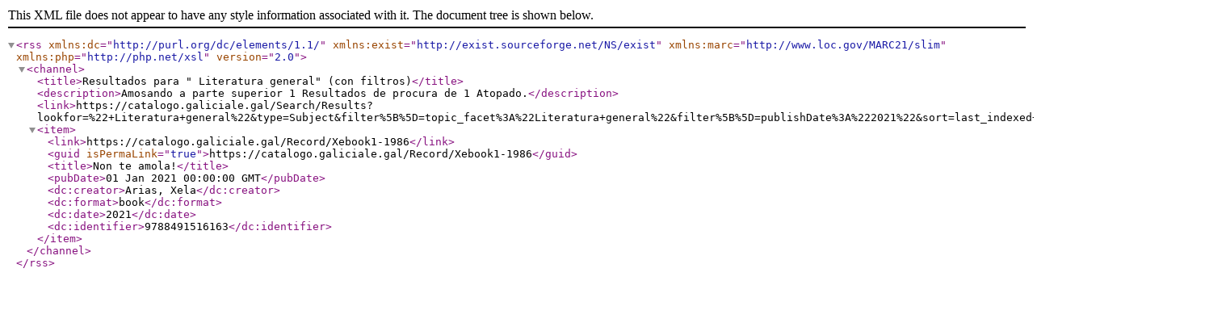

--- FILE ---
content_type: text/xml;charset=UTF-8
request_url: https://catalogo.galiciale.gal/Search/Results?lookfor=%22+Literatura+general%22&type=Subject&filter%5B%5D=topic_facet%3A%22Literatura+general%22&filter%5B%5D=publishDate%3A%222021%22&view=rss
body_size: 597
content:
<?xml version="1.0" encoding="UTF-8"?>
<rss xmlns:dc="http://purl.org/dc/elements/1.1/" xmlns:exist="http://exist.sourceforge.net/NS/exist" xmlns:marc="http://www.loc.gov/MARC21/slim" xmlns:php="http://php.net/xsl" version="2.0">
  <channel>
    <title>Resultados para " Literatura general" (con filtros)</title>
    <description>Amosando a parte superior 1 Resultados de procura de 1 Atopado.</description>
    <link>https://catalogo.galiciale.gal/Search/Results?lookfor=%22+Literatura+general%22&amp;type=Subject&amp;filter%5B%5D=topic_facet%3A%22Literatura+general%22&amp;filter%5B%5D=publishDate%3A%222021%22&amp;sort=last_indexed+desc&amp;view=rss&amp;limit=50</link>
    <item>
      <link>https://catalogo.galiciale.gal/Record/Xebook1-1986</link>
      <guid isPermaLink="true">https://catalogo.galiciale.gal/Record/Xebook1-1986</guid>
      <title>Non te amola!</title>
      <pubDate>01 Jan 2021 00:00:00 GMT</pubDate>
      <dc:creator>Arias, Xela</dc:creator>
      <dc:format>book</dc:format>
      <dc:date>2021</dc:date>
      <dc:identifier>9788491516163</dc:identifier>
    </item>
  </channel>
</rss>
